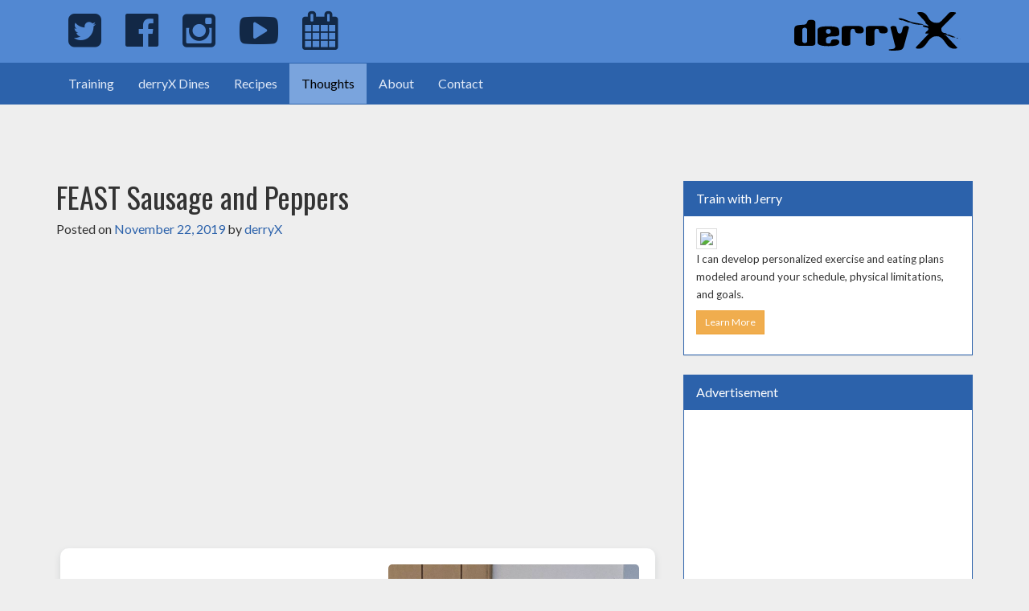

--- FILE ---
content_type: text/html; charset=utf-8
request_url: https://www.google.com/recaptcha/api2/aframe
body_size: 119
content:
<!DOCTYPE HTML><html><head><meta http-equiv="content-type" content="text/html; charset=UTF-8"></head><body><script nonce="U4frRH5CfN09uFAYY-kOig">/** Anti-fraud and anti-abuse applications only. See google.com/recaptcha */ try{var clients={'sodar':'https://pagead2.googlesyndication.com/pagead/sodar?'};window.addEventListener("message",function(a){try{if(a.source===window.parent){var b=JSON.parse(a.data);var c=clients[b['id']];if(c){var d=document.createElement('img');d.src=c+b['params']+'&rc='+(localStorage.getItem("rc::a")?sessionStorage.getItem("rc::b"):"");window.document.body.appendChild(d);sessionStorage.setItem("rc::e",parseInt(sessionStorage.getItem("rc::e")||0)+1);localStorage.setItem("rc::h",'1768762302256');}}}catch(b){}});window.parent.postMessage("_grecaptcha_ready", "*");}catch(b){}</script></body></html>